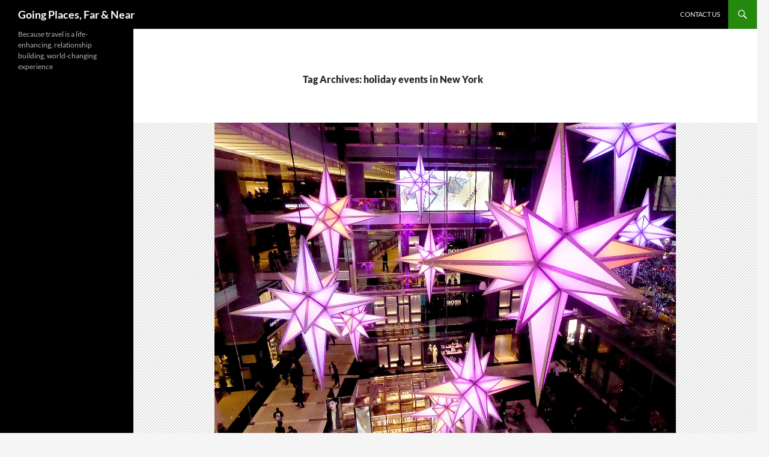

--- FILE ---
content_type: text/html; charset=UTF-8
request_url: https://goingplacesfarandnear.com/tag/holiday-events-in-new-york/
body_size: 12681
content:
<!DOCTYPE html>
<html lang="en-US">
<head>
	<meta charset="UTF-8">
	<meta name="viewport" content="width=device-width, initial-scale=1.0">
	<title>holiday events in New York | Going Places, Far &amp; Near</title>
	<link rel="profile" href="https://gmpg.org/xfn/11">
	<link rel="pingback" href="https://goingplacesfarandnear.com/xmlrpc.php">
	<meta name='robots' content='max-image-preview:large' />
	<style>img:is([sizes="auto" i], [sizes^="auto," i]) { contain-intrinsic-size: 3000px 1500px }</style>
	<link rel='dns-prefetch' href='//stats.wp.com' />
<link rel='dns-prefetch' href='//widgets.wp.com' />
<link rel='dns-prefetch' href='//s0.wp.com' />
<link rel='dns-prefetch' href='//0.gravatar.com' />
<link rel='dns-prefetch' href='//1.gravatar.com' />
<link rel='dns-prefetch' href='//2.gravatar.com' />
<link rel='preconnect' href='//c0.wp.com' />
<link rel="alternate" type="application/rss+xml" title="Going Places, Far &amp; Near &raquo; Feed" href="https://goingplacesfarandnear.com/feed/" />
<link rel="alternate" type="application/rss+xml" title="Going Places, Far &amp; Near &raquo; Comments Feed" href="https://goingplacesfarandnear.com/comments/feed/" />
<link rel="alternate" type="application/rss+xml" title="Going Places, Far &amp; Near &raquo; holiday events in New York Tag Feed" href="https://goingplacesfarandnear.com/tag/holiday-events-in-new-york/feed/" />
<script>
window._wpemojiSettings = {"baseUrl":"https:\/\/s.w.org\/images\/core\/emoji\/16.0.1\/72x72\/","ext":".png","svgUrl":"https:\/\/s.w.org\/images\/core\/emoji\/16.0.1\/svg\/","svgExt":".svg","source":{"concatemoji":"https:\/\/goingplacesfarandnear.com\/wp-includes\/js\/wp-emoji-release.min.js?ver=6.8.3"}};
/*! This file is auto-generated */
!function(s,n){var o,i,e;function c(e){try{var t={supportTests:e,timestamp:(new Date).valueOf()};sessionStorage.setItem(o,JSON.stringify(t))}catch(e){}}function p(e,t,n){e.clearRect(0,0,e.canvas.width,e.canvas.height),e.fillText(t,0,0);var t=new Uint32Array(e.getImageData(0,0,e.canvas.width,e.canvas.height).data),a=(e.clearRect(0,0,e.canvas.width,e.canvas.height),e.fillText(n,0,0),new Uint32Array(e.getImageData(0,0,e.canvas.width,e.canvas.height).data));return t.every(function(e,t){return e===a[t]})}function u(e,t){e.clearRect(0,0,e.canvas.width,e.canvas.height),e.fillText(t,0,0);for(var n=e.getImageData(16,16,1,1),a=0;a<n.data.length;a++)if(0!==n.data[a])return!1;return!0}function f(e,t,n,a){switch(t){case"flag":return n(e,"\ud83c\udff3\ufe0f\u200d\u26a7\ufe0f","\ud83c\udff3\ufe0f\u200b\u26a7\ufe0f")?!1:!n(e,"\ud83c\udde8\ud83c\uddf6","\ud83c\udde8\u200b\ud83c\uddf6")&&!n(e,"\ud83c\udff4\udb40\udc67\udb40\udc62\udb40\udc65\udb40\udc6e\udb40\udc67\udb40\udc7f","\ud83c\udff4\u200b\udb40\udc67\u200b\udb40\udc62\u200b\udb40\udc65\u200b\udb40\udc6e\u200b\udb40\udc67\u200b\udb40\udc7f");case"emoji":return!a(e,"\ud83e\udedf")}return!1}function g(e,t,n,a){var r="undefined"!=typeof WorkerGlobalScope&&self instanceof WorkerGlobalScope?new OffscreenCanvas(300,150):s.createElement("canvas"),o=r.getContext("2d",{willReadFrequently:!0}),i=(o.textBaseline="top",o.font="600 32px Arial",{});return e.forEach(function(e){i[e]=t(o,e,n,a)}),i}function t(e){var t=s.createElement("script");t.src=e,t.defer=!0,s.head.appendChild(t)}"undefined"!=typeof Promise&&(o="wpEmojiSettingsSupports",i=["flag","emoji"],n.supports={everything:!0,everythingExceptFlag:!0},e=new Promise(function(e){s.addEventListener("DOMContentLoaded",e,{once:!0})}),new Promise(function(t){var n=function(){try{var e=JSON.parse(sessionStorage.getItem(o));if("object"==typeof e&&"number"==typeof e.timestamp&&(new Date).valueOf()<e.timestamp+604800&&"object"==typeof e.supportTests)return e.supportTests}catch(e){}return null}();if(!n){if("undefined"!=typeof Worker&&"undefined"!=typeof OffscreenCanvas&&"undefined"!=typeof URL&&URL.createObjectURL&&"undefined"!=typeof Blob)try{var e="postMessage("+g.toString()+"("+[JSON.stringify(i),f.toString(),p.toString(),u.toString()].join(",")+"));",a=new Blob([e],{type:"text/javascript"}),r=new Worker(URL.createObjectURL(a),{name:"wpTestEmojiSupports"});return void(r.onmessage=function(e){c(n=e.data),r.terminate(),t(n)})}catch(e){}c(n=g(i,f,p,u))}t(n)}).then(function(e){for(var t in e)n.supports[t]=e[t],n.supports.everything=n.supports.everything&&n.supports[t],"flag"!==t&&(n.supports.everythingExceptFlag=n.supports.everythingExceptFlag&&n.supports[t]);n.supports.everythingExceptFlag=n.supports.everythingExceptFlag&&!n.supports.flag,n.DOMReady=!1,n.readyCallback=function(){n.DOMReady=!0}}).then(function(){return e}).then(function(){var e;n.supports.everything||(n.readyCallback(),(e=n.source||{}).concatemoji?t(e.concatemoji):e.wpemoji&&e.twemoji&&(t(e.twemoji),t(e.wpemoji)))}))}((window,document),window._wpemojiSettings);
</script>
<link rel='stylesheet' id='twentyfourteen-jetpack-css' href='https://c0.wp.com/p/jetpack/15.4/modules/theme-tools/compat/twentyfourteen.css' media='all' />
<style id='wp-emoji-styles-inline-css'>

	img.wp-smiley, img.emoji {
		display: inline !important;
		border: none !important;
		box-shadow: none !important;
		height: 1em !important;
		width: 1em !important;
		margin: 0 0.07em !important;
		vertical-align: -0.1em !important;
		background: none !important;
		padding: 0 !important;
	}
</style>
<link rel='stylesheet' id='wp-block-library-css' href='https://c0.wp.com/c/6.8.3/wp-includes/css/dist/block-library/style.min.css' media='all' />
<style id='wp-block-library-theme-inline-css'>
.wp-block-audio :where(figcaption){color:#555;font-size:13px;text-align:center}.is-dark-theme .wp-block-audio :where(figcaption){color:#ffffffa6}.wp-block-audio{margin:0 0 1em}.wp-block-code{border:1px solid #ccc;border-radius:4px;font-family:Menlo,Consolas,monaco,monospace;padding:.8em 1em}.wp-block-embed :where(figcaption){color:#555;font-size:13px;text-align:center}.is-dark-theme .wp-block-embed :where(figcaption){color:#ffffffa6}.wp-block-embed{margin:0 0 1em}.blocks-gallery-caption{color:#555;font-size:13px;text-align:center}.is-dark-theme .blocks-gallery-caption{color:#ffffffa6}:root :where(.wp-block-image figcaption){color:#555;font-size:13px;text-align:center}.is-dark-theme :root :where(.wp-block-image figcaption){color:#ffffffa6}.wp-block-image{margin:0 0 1em}.wp-block-pullquote{border-bottom:4px solid;border-top:4px solid;color:currentColor;margin-bottom:1.75em}.wp-block-pullquote cite,.wp-block-pullquote footer,.wp-block-pullquote__citation{color:currentColor;font-size:.8125em;font-style:normal;text-transform:uppercase}.wp-block-quote{border-left:.25em solid;margin:0 0 1.75em;padding-left:1em}.wp-block-quote cite,.wp-block-quote footer{color:currentColor;font-size:.8125em;font-style:normal;position:relative}.wp-block-quote:where(.has-text-align-right){border-left:none;border-right:.25em solid;padding-left:0;padding-right:1em}.wp-block-quote:where(.has-text-align-center){border:none;padding-left:0}.wp-block-quote.is-large,.wp-block-quote.is-style-large,.wp-block-quote:where(.is-style-plain){border:none}.wp-block-search .wp-block-search__label{font-weight:700}.wp-block-search__button{border:1px solid #ccc;padding:.375em .625em}:where(.wp-block-group.has-background){padding:1.25em 2.375em}.wp-block-separator.has-css-opacity{opacity:.4}.wp-block-separator{border:none;border-bottom:2px solid;margin-left:auto;margin-right:auto}.wp-block-separator.has-alpha-channel-opacity{opacity:1}.wp-block-separator:not(.is-style-wide):not(.is-style-dots){width:100px}.wp-block-separator.has-background:not(.is-style-dots){border-bottom:none;height:1px}.wp-block-separator.has-background:not(.is-style-wide):not(.is-style-dots){height:2px}.wp-block-table{margin:0 0 1em}.wp-block-table td,.wp-block-table th{word-break:normal}.wp-block-table :where(figcaption){color:#555;font-size:13px;text-align:center}.is-dark-theme .wp-block-table :where(figcaption){color:#ffffffa6}.wp-block-video :where(figcaption){color:#555;font-size:13px;text-align:center}.is-dark-theme .wp-block-video :where(figcaption){color:#ffffffa6}.wp-block-video{margin:0 0 1em}:root :where(.wp-block-template-part.has-background){margin-bottom:0;margin-top:0;padding:1.25em 2.375em}
</style>
<style id='classic-theme-styles-inline-css'>
/*! This file is auto-generated */
.wp-block-button__link{color:#fff;background-color:#32373c;border-radius:9999px;box-shadow:none;text-decoration:none;padding:calc(.667em + 2px) calc(1.333em + 2px);font-size:1.125em}.wp-block-file__button{background:#32373c;color:#fff;text-decoration:none}
</style>
<link rel='stylesheet' id='mediaelement-css' href='https://c0.wp.com/c/6.8.3/wp-includes/js/mediaelement/mediaelementplayer-legacy.min.css' media='all' />
<link rel='stylesheet' id='wp-mediaelement-css' href='https://c0.wp.com/c/6.8.3/wp-includes/js/mediaelement/wp-mediaelement.min.css' media='all' />
<style id='jetpack-sharing-buttons-style-inline-css'>
.jetpack-sharing-buttons__services-list{display:flex;flex-direction:row;flex-wrap:wrap;gap:0;list-style-type:none;margin:5px;padding:0}.jetpack-sharing-buttons__services-list.has-small-icon-size{font-size:12px}.jetpack-sharing-buttons__services-list.has-normal-icon-size{font-size:16px}.jetpack-sharing-buttons__services-list.has-large-icon-size{font-size:24px}.jetpack-sharing-buttons__services-list.has-huge-icon-size{font-size:36px}@media print{.jetpack-sharing-buttons__services-list{display:none!important}}.editor-styles-wrapper .wp-block-jetpack-sharing-buttons{gap:0;padding-inline-start:0}ul.jetpack-sharing-buttons__services-list.has-background{padding:1.25em 2.375em}
</style>
<style id='global-styles-inline-css'>
:root{--wp--preset--aspect-ratio--square: 1;--wp--preset--aspect-ratio--4-3: 4/3;--wp--preset--aspect-ratio--3-4: 3/4;--wp--preset--aspect-ratio--3-2: 3/2;--wp--preset--aspect-ratio--2-3: 2/3;--wp--preset--aspect-ratio--16-9: 16/9;--wp--preset--aspect-ratio--9-16: 9/16;--wp--preset--color--black: #000;--wp--preset--color--cyan-bluish-gray: #abb8c3;--wp--preset--color--white: #fff;--wp--preset--color--pale-pink: #f78da7;--wp--preset--color--vivid-red: #cf2e2e;--wp--preset--color--luminous-vivid-orange: #ff6900;--wp--preset--color--luminous-vivid-amber: #fcb900;--wp--preset--color--light-green-cyan: #7bdcb5;--wp--preset--color--vivid-green-cyan: #00d084;--wp--preset--color--pale-cyan-blue: #8ed1fc;--wp--preset--color--vivid-cyan-blue: #0693e3;--wp--preset--color--vivid-purple: #9b51e0;--wp--preset--color--green: #24890d;--wp--preset--color--dark-gray: #2b2b2b;--wp--preset--color--medium-gray: #767676;--wp--preset--color--light-gray: #f5f5f5;--wp--preset--gradient--vivid-cyan-blue-to-vivid-purple: linear-gradient(135deg,rgba(6,147,227,1) 0%,rgb(155,81,224) 100%);--wp--preset--gradient--light-green-cyan-to-vivid-green-cyan: linear-gradient(135deg,rgb(122,220,180) 0%,rgb(0,208,130) 100%);--wp--preset--gradient--luminous-vivid-amber-to-luminous-vivid-orange: linear-gradient(135deg,rgba(252,185,0,1) 0%,rgba(255,105,0,1) 100%);--wp--preset--gradient--luminous-vivid-orange-to-vivid-red: linear-gradient(135deg,rgba(255,105,0,1) 0%,rgb(207,46,46) 100%);--wp--preset--gradient--very-light-gray-to-cyan-bluish-gray: linear-gradient(135deg,rgb(238,238,238) 0%,rgb(169,184,195) 100%);--wp--preset--gradient--cool-to-warm-spectrum: linear-gradient(135deg,rgb(74,234,220) 0%,rgb(151,120,209) 20%,rgb(207,42,186) 40%,rgb(238,44,130) 60%,rgb(251,105,98) 80%,rgb(254,248,76) 100%);--wp--preset--gradient--blush-light-purple: linear-gradient(135deg,rgb(255,206,236) 0%,rgb(152,150,240) 100%);--wp--preset--gradient--blush-bordeaux: linear-gradient(135deg,rgb(254,205,165) 0%,rgb(254,45,45) 50%,rgb(107,0,62) 100%);--wp--preset--gradient--luminous-dusk: linear-gradient(135deg,rgb(255,203,112) 0%,rgb(199,81,192) 50%,rgb(65,88,208) 100%);--wp--preset--gradient--pale-ocean: linear-gradient(135deg,rgb(255,245,203) 0%,rgb(182,227,212) 50%,rgb(51,167,181) 100%);--wp--preset--gradient--electric-grass: linear-gradient(135deg,rgb(202,248,128) 0%,rgb(113,206,126) 100%);--wp--preset--gradient--midnight: linear-gradient(135deg,rgb(2,3,129) 0%,rgb(40,116,252) 100%);--wp--preset--font-size--small: 13px;--wp--preset--font-size--medium: 20px;--wp--preset--font-size--large: 36px;--wp--preset--font-size--x-large: 42px;--wp--preset--spacing--20: 0.44rem;--wp--preset--spacing--30: 0.67rem;--wp--preset--spacing--40: 1rem;--wp--preset--spacing--50: 1.5rem;--wp--preset--spacing--60: 2.25rem;--wp--preset--spacing--70: 3.38rem;--wp--preset--spacing--80: 5.06rem;--wp--preset--shadow--natural: 6px 6px 9px rgba(0, 0, 0, 0.2);--wp--preset--shadow--deep: 12px 12px 50px rgba(0, 0, 0, 0.4);--wp--preset--shadow--sharp: 6px 6px 0px rgba(0, 0, 0, 0.2);--wp--preset--shadow--outlined: 6px 6px 0px -3px rgba(255, 255, 255, 1), 6px 6px rgba(0, 0, 0, 1);--wp--preset--shadow--crisp: 6px 6px 0px rgba(0, 0, 0, 1);}:where(.is-layout-flex){gap: 0.5em;}:where(.is-layout-grid){gap: 0.5em;}body .is-layout-flex{display: flex;}.is-layout-flex{flex-wrap: wrap;align-items: center;}.is-layout-flex > :is(*, div){margin: 0;}body .is-layout-grid{display: grid;}.is-layout-grid > :is(*, div){margin: 0;}:where(.wp-block-columns.is-layout-flex){gap: 2em;}:where(.wp-block-columns.is-layout-grid){gap: 2em;}:where(.wp-block-post-template.is-layout-flex){gap: 1.25em;}:where(.wp-block-post-template.is-layout-grid){gap: 1.25em;}.has-black-color{color: var(--wp--preset--color--black) !important;}.has-cyan-bluish-gray-color{color: var(--wp--preset--color--cyan-bluish-gray) !important;}.has-white-color{color: var(--wp--preset--color--white) !important;}.has-pale-pink-color{color: var(--wp--preset--color--pale-pink) !important;}.has-vivid-red-color{color: var(--wp--preset--color--vivid-red) !important;}.has-luminous-vivid-orange-color{color: var(--wp--preset--color--luminous-vivid-orange) !important;}.has-luminous-vivid-amber-color{color: var(--wp--preset--color--luminous-vivid-amber) !important;}.has-light-green-cyan-color{color: var(--wp--preset--color--light-green-cyan) !important;}.has-vivid-green-cyan-color{color: var(--wp--preset--color--vivid-green-cyan) !important;}.has-pale-cyan-blue-color{color: var(--wp--preset--color--pale-cyan-blue) !important;}.has-vivid-cyan-blue-color{color: var(--wp--preset--color--vivid-cyan-blue) !important;}.has-vivid-purple-color{color: var(--wp--preset--color--vivid-purple) !important;}.has-black-background-color{background-color: var(--wp--preset--color--black) !important;}.has-cyan-bluish-gray-background-color{background-color: var(--wp--preset--color--cyan-bluish-gray) !important;}.has-white-background-color{background-color: var(--wp--preset--color--white) !important;}.has-pale-pink-background-color{background-color: var(--wp--preset--color--pale-pink) !important;}.has-vivid-red-background-color{background-color: var(--wp--preset--color--vivid-red) !important;}.has-luminous-vivid-orange-background-color{background-color: var(--wp--preset--color--luminous-vivid-orange) !important;}.has-luminous-vivid-amber-background-color{background-color: var(--wp--preset--color--luminous-vivid-amber) !important;}.has-light-green-cyan-background-color{background-color: var(--wp--preset--color--light-green-cyan) !important;}.has-vivid-green-cyan-background-color{background-color: var(--wp--preset--color--vivid-green-cyan) !important;}.has-pale-cyan-blue-background-color{background-color: var(--wp--preset--color--pale-cyan-blue) !important;}.has-vivid-cyan-blue-background-color{background-color: var(--wp--preset--color--vivid-cyan-blue) !important;}.has-vivid-purple-background-color{background-color: var(--wp--preset--color--vivid-purple) !important;}.has-black-border-color{border-color: var(--wp--preset--color--black) !important;}.has-cyan-bluish-gray-border-color{border-color: var(--wp--preset--color--cyan-bluish-gray) !important;}.has-white-border-color{border-color: var(--wp--preset--color--white) !important;}.has-pale-pink-border-color{border-color: var(--wp--preset--color--pale-pink) !important;}.has-vivid-red-border-color{border-color: var(--wp--preset--color--vivid-red) !important;}.has-luminous-vivid-orange-border-color{border-color: var(--wp--preset--color--luminous-vivid-orange) !important;}.has-luminous-vivid-amber-border-color{border-color: var(--wp--preset--color--luminous-vivid-amber) !important;}.has-light-green-cyan-border-color{border-color: var(--wp--preset--color--light-green-cyan) !important;}.has-vivid-green-cyan-border-color{border-color: var(--wp--preset--color--vivid-green-cyan) !important;}.has-pale-cyan-blue-border-color{border-color: var(--wp--preset--color--pale-cyan-blue) !important;}.has-vivid-cyan-blue-border-color{border-color: var(--wp--preset--color--vivid-cyan-blue) !important;}.has-vivid-purple-border-color{border-color: var(--wp--preset--color--vivid-purple) !important;}.has-vivid-cyan-blue-to-vivid-purple-gradient-background{background: var(--wp--preset--gradient--vivid-cyan-blue-to-vivid-purple) !important;}.has-light-green-cyan-to-vivid-green-cyan-gradient-background{background: var(--wp--preset--gradient--light-green-cyan-to-vivid-green-cyan) !important;}.has-luminous-vivid-amber-to-luminous-vivid-orange-gradient-background{background: var(--wp--preset--gradient--luminous-vivid-amber-to-luminous-vivid-orange) !important;}.has-luminous-vivid-orange-to-vivid-red-gradient-background{background: var(--wp--preset--gradient--luminous-vivid-orange-to-vivid-red) !important;}.has-very-light-gray-to-cyan-bluish-gray-gradient-background{background: var(--wp--preset--gradient--very-light-gray-to-cyan-bluish-gray) !important;}.has-cool-to-warm-spectrum-gradient-background{background: var(--wp--preset--gradient--cool-to-warm-spectrum) !important;}.has-blush-light-purple-gradient-background{background: var(--wp--preset--gradient--blush-light-purple) !important;}.has-blush-bordeaux-gradient-background{background: var(--wp--preset--gradient--blush-bordeaux) !important;}.has-luminous-dusk-gradient-background{background: var(--wp--preset--gradient--luminous-dusk) !important;}.has-pale-ocean-gradient-background{background: var(--wp--preset--gradient--pale-ocean) !important;}.has-electric-grass-gradient-background{background: var(--wp--preset--gradient--electric-grass) !important;}.has-midnight-gradient-background{background: var(--wp--preset--gradient--midnight) !important;}.has-small-font-size{font-size: var(--wp--preset--font-size--small) !important;}.has-medium-font-size{font-size: var(--wp--preset--font-size--medium) !important;}.has-large-font-size{font-size: var(--wp--preset--font-size--large) !important;}.has-x-large-font-size{font-size: var(--wp--preset--font-size--x-large) !important;}
:where(.wp-block-post-template.is-layout-flex){gap: 1.25em;}:where(.wp-block-post-template.is-layout-grid){gap: 1.25em;}
:where(.wp-block-columns.is-layout-flex){gap: 2em;}:where(.wp-block-columns.is-layout-grid){gap: 2em;}
:root :where(.wp-block-pullquote){font-size: 1.5em;line-height: 1.6;}
</style>
<link rel='stylesheet' id='wp-components-css' href='https://c0.wp.com/c/6.8.3/wp-includes/css/dist/components/style.min.css' media='all' />
<link rel='stylesheet' id='godaddy-styles-css' href='https://goingplacesfarandnear.com/wp-content/mu-plugins/vendor/wpex/godaddy-launch/includes/Dependencies/GoDaddy/Styles/build/latest.css?ver=2.0.2' media='all' />
<link rel='stylesheet' id='twentyfourteen-lato-css' href='https://goingplacesfarandnear.com/wp-content/themes/twentyfourteen/fonts/font-lato.css?ver=20230328' media='all' />
<link rel='stylesheet' id='genericons-css' href='https://c0.wp.com/p/jetpack/15.4/_inc/genericons/genericons/genericons.css' media='all' />
<link rel='stylesheet' id='twentyfourteen-style-css' href='https://goingplacesfarandnear.com/wp-content/themes/twentyfourteen/style.css?ver=20251202' media='all' />
<link rel='stylesheet' id='twentyfourteen-block-style-css' href='https://goingplacesfarandnear.com/wp-content/themes/twentyfourteen/css/blocks.css?ver=20250715' media='all' />
<link rel='stylesheet' id='jetpack_likes-css' href='https://c0.wp.com/p/jetpack/15.4/modules/likes/style.css' media='all' />
<link rel='stylesheet' id='sharedaddy-css' href='https://c0.wp.com/p/jetpack/15.4/modules/sharedaddy/sharing.css' media='all' />
<link rel='stylesheet' id='social-logos-css' href='https://c0.wp.com/p/jetpack/15.4/_inc/social-logos/social-logos.min.css' media='all' />
<script src="https://c0.wp.com/c/6.8.3/wp-includes/js/jquery/jquery.min.js" id="jquery-core-js"></script>
<script src="https://c0.wp.com/c/6.8.3/wp-includes/js/jquery/jquery-migrate.min.js" id="jquery-migrate-js"></script>
<script src="https://goingplacesfarandnear.com/wp-content/themes/twentyfourteen/js/functions.js?ver=20250729" id="twentyfourteen-script-js" defer data-wp-strategy="defer"></script>
<link rel="https://api.w.org/" href="https://goingplacesfarandnear.com/wp-json/" /><link rel="alternate" title="JSON" type="application/json" href="https://goingplacesfarandnear.com/wp-json/wp/v2/tags/1289" /><link rel="EditURI" type="application/rsd+xml" title="RSD" href="https://goingplacesfarandnear.com/xmlrpc.php?rsd" />
	<style>img#wpstats{display:none}</style>
		
<!-- Jetpack Open Graph Tags -->
<meta property="og:type" content="website" />
<meta property="og:title" content="holiday events in New York &#8211; Going Places, Far &amp; Near" />
<meta property="og:url" content="https://goingplacesfarandnear.com/tag/holiday-events-in-new-york/" />
<meta property="og:site_name" content="Going Places, Far &amp; Near" />
<meta property="og:image" content="https://s0.wp.com/i/blank.jpg" />
<meta property="og:image:width" content="200" />
<meta property="og:image:height" content="200" />
<meta property="og:image:alt" content="" />
<meta property="og:locale" content="en_US" />
<meta name="twitter:site" content="@TravelFeatures" />

<!-- End Jetpack Open Graph Tags -->
</head>

<body class="archive tag tag-holiday-events-in-new-york tag-1289 wp-embed-responsive wp-theme-twentyfourteen masthead-fixed list-view full-width">
<a class="screen-reader-text skip-link" href="#content">
	Skip to content</a>
<div id="page" class="hfeed site">
		
	<header id="masthead" class="site-header">
		<div class="header-main">
							<h1 class="site-title"><a href="https://goingplacesfarandnear.com/" rel="home" >Going Places, Far &amp; Near</a></h1>
			
			<div class="search-toggle">
				<a href="#search-container" class="screen-reader-text" aria-expanded="false" aria-controls="search-container">
					Search				</a>
			</div>

			<nav id="primary-navigation" class="site-navigation primary-navigation">
				<button class="menu-toggle">Primary Menu</button>
				<div class="menu-main-menu-container"><ul id="primary-menu" class="nav-menu"><li id="menu-item-1808" class="menu-item menu-item-type-post_type menu-item-object-page menu-item-1808"><a href="https://goingplacesfarandnear.com/contact-us/">Contact Us</a></li>
</ul></div>			</nav>
		</div>

		<div id="search-container" class="search-box-wrapper hide">
			<div class="search-box">
				<form role="search" method="get" class="search-form" action="https://goingplacesfarandnear.com/">
				<label>
					<span class="screen-reader-text">Search for:</span>
					<input type="search" class="search-field" placeholder="Search &hellip;" value="" name="s" />
				</label>
				<input type="submit" class="search-submit" value="Search" />
			</form>			</div>
		</div>
	</header><!-- #masthead -->

	<div id="main" class="site-main">

	<section id="primary" class="content-area">
		<div id="content" class="site-content" role="main">

			
			<header class="archive-header">
				<h1 class="archive-title">
				Tag Archives: holiday events in New York				</h1>

							</header><!-- .archive-header -->

				
<article id="post-3661" class="post-3661 post type-post status-publish format-standard has-post-thumbnail hentry category-arts-entertainment category-christmas-holiday-travel category-holiday-travel category-holidays-in-new-york category-new-york-city-travel category-restaurants tag-holiday-events-in-new-york tag-holiday-happenings-in-new-york tag-holiday-shopping tag-holidays-in-new-york tag-new-york-city-restaurants tag-new-york-city-shopping tag-shopping-in-new-york tag-shops-at-columbus-circle">
	
	<a class="post-thumbnail" href="https://goingplacesfarandnear.com/shops-at-columbus-circle-festive-refined-shopping-entertainment-destination-sparkles-for-the-holidays-in-new-york/" aria-hidden="true">
			<img width="768" height="576" src="https://goingplacesfarandnear.com/wp-content/uploads/2018/11/NYC-HolsColumbus_111918_156e2c-Karen-Rubin.jpg" class="attachment-twentyfourteen-full-width size-twentyfourteen-full-width wp-post-image" alt="" decoding="async" fetchpriority="high" srcset="https://goingplacesfarandnear.com/wp-content/uploads/2018/11/NYC-HolsColumbus_111918_156e2c-Karen-Rubin.jpg 1500w, https://goingplacesfarandnear.com/wp-content/uploads/2018/11/NYC-HolsColumbus_111918_156e2c-Karen-Rubin-300x225.jpg 300w, https://goingplacesfarandnear.com/wp-content/uploads/2018/11/NYC-HolsColumbus_111918_156e2c-Karen-Rubin-768x576.jpg 768w, https://goingplacesfarandnear.com/wp-content/uploads/2018/11/NYC-HolsColumbus_111918_156e2c-Karen-Rubin-1024x768.jpg 1024w" sizes="(max-width: 768px) 100vw, 768px" />	</a>

			
	<header class="entry-header">
				<div class="entry-meta">
			<span class="cat-links"><a href="https://goingplacesfarandnear.com/category/arts-entertainment/" rel="category tag">Arts &amp; Entertainment</a>, <a href="https://goingplacesfarandnear.com/category/christmas-holiday-travel/" rel="category tag">Christmas holiday travel</a>, <a href="https://goingplacesfarandnear.com/category/holiday-travel/" rel="category tag">Holiday Travel</a>, <a href="https://goingplacesfarandnear.com/category/holidays-in-new-york/" rel="category tag">Holidays in New York</a>, <a href="https://goingplacesfarandnear.com/category/new-york-city-travel/" rel="category tag">New York City travel</a>, <a href="https://goingplacesfarandnear.com/category/restaurants/" rel="category tag">Restaurants</a></span>
		</div>
			<h1 class="entry-title"><a href="https://goingplacesfarandnear.com/shops-at-columbus-circle-festive-refined-shopping-entertainment-destination-sparkles-for-the-holidays-in-new-york/" rel="bookmark">Shops at Columbus Circle: Festive, Refined Shopping &#038; Entertainment Destination Sparkles for the Holidays in New York</a></h1>
		<div class="entry-meta">
			<span class="entry-date"><a href="https://goingplacesfarandnear.com/shops-at-columbus-circle-festive-refined-shopping-entertainment-destination-sparkles-for-the-holidays-in-new-york/" rel="bookmark"><time class="entry-date" datetime="2018-11-21T00:29:33+00:00">November 21, 2018</time></a></span> <span class="byline"><span class="author vcard"><a class="url fn n" href="https://goingplacesfarandnear.com/author/krubin723/" rel="author">krubin723</a></span></span>		</div><!-- .entry-meta -->
	</header><!-- .entry-header -->

		<div class="entry-content">
		<figure id="attachment_3662" aria-describedby="caption-attachment-3662" style="width: 1500px" class="wp-caption aligncenter"><a href="https://goingplacesfarandnear.com/wp-content/uploads/2018/11/NYC-HolsColumbus_111918_147e2c-Karen-Rubin-Beautiful.jpg"><img decoding="async" class="size-full wp-image-3662" src="https://goingplacesfarandnear.com/wp-content/uploads/2018/11/NYC-HolsColumbus_111918_147e2c-Karen-Rubin-Beautiful.jpg" alt="" width="1500" height="729" srcset="https://goingplacesfarandnear.com/wp-content/uploads/2018/11/NYC-HolsColumbus_111918_147e2c-Karen-Rubin-Beautiful.jpg 1500w, https://goingplacesfarandnear.com/wp-content/uploads/2018/11/NYC-HolsColumbus_111918_147e2c-Karen-Rubin-Beautiful-300x146.jpg 300w, https://goingplacesfarandnear.com/wp-content/uploads/2018/11/NYC-HolsColumbus_111918_147e2c-Karen-Rubin-Beautiful-768x373.jpg 768w, https://goingplacesfarandnear.com/wp-content/uploads/2018/11/NYC-HolsColumbus_111918_147e2c-Karen-Rubin-Beautiful-1024x498.jpg 1024w" sizes="(max-width: 1500px) 100vw, 1500px" /></a><figcaption id="caption-attachment-3662" class="wp-caption-text"><em>The cast of “Beautiful” performs at Broadway Under the Stars at the Shops at Columbus Circle, a holiday event © Karen Rubin/goingplacesfarandnear.com</em></figcaption></figure>
<p>by Karen Rubin</p>
<p>Travel Features Syndicate, <a href="https://goingplacesfarandnear.com/">goingplacesfarandnear.com</a></p>
<p>For a festive place to shop in New York, <strong>The Shops at Columbus Circle</strong>  is a destination within a destination that draws more than 16 million visitors per year to its 50 shops, renowned restaurants, bars and that priceless view (free) of Central Park (not to mention temperature-controlled and pet-friendly). And there are some spectacular happenings for the holidays:</p>
<p><strong>Broadway Under the Stars</strong> is a five-week series of free public performances from today’s hottest Broadway musicals performing on the second floor mezzanine at The Shops at Columbus Circle. Participating shows include: Beautiful: The Carole King Musical, Chicago, Dear Evan Hansen, Head Over Heels, Kinky Boots, The Phantom of the Opera, School of Rock, Waitress and Wicked (check out <a href="http://theshopsatcolumbuscircle.com">theshopsatcolumbuscircle.com</a> for schedules). Performances, which began Monday, Nov. 12, take place for five consecutive Mondays through Dec. 10.</p>
<p>You get to see the actual cast performing in this extraordinarily intimate space – like your living room, except that it overlooks the massive stars that dip into the atrium. What is more, actor George Psomas (<em>Fiddler on the Roof, South Pacific</em>) who hosts the event, elicits wonderful insights from the performers about their career and the shows in brief interviews.</p>
<figure id="attachment_3664" aria-describedby="caption-attachment-3664" style="width: 1356px" class="wp-caption aligncenter"><a href="https://goingplacesfarandnear.com/wp-content/uploads/2018/11/NYC-HolsColumbus_111918_085e2ac-Karen-Rubin-Head-Over-Heels.jpg"><img decoding="async" class="size-full wp-image-3664" src="https://goingplacesfarandnear.com/wp-content/uploads/2018/11/NYC-HolsColumbus_111918_085e2ac-Karen-Rubin-Head-Over-Heels.jpg" alt="" width="1356" height="711" srcset="https://goingplacesfarandnear.com/wp-content/uploads/2018/11/NYC-HolsColumbus_111918_085e2ac-Karen-Rubin-Head-Over-Heels.jpg 1356w, https://goingplacesfarandnear.com/wp-content/uploads/2018/11/NYC-HolsColumbus_111918_085e2ac-Karen-Rubin-Head-Over-Heels-300x157.jpg 300w, https://goingplacesfarandnear.com/wp-content/uploads/2018/11/NYC-HolsColumbus_111918_085e2ac-Karen-Rubin-Head-Over-Heels-768x403.jpg 768w, https://goingplacesfarandnear.com/wp-content/uploads/2018/11/NYC-HolsColumbus_111918_085e2ac-Karen-Rubin-Head-Over-Heels-1024x537.jpg 1024w" sizes="(max-width: 1356px) 100vw, 1356px" /></a><figcaption id="caption-attachment-3664" class="wp-caption-text"><em>The cast of “Head Over Heels” performs at Broadway Under the Stars at the Shops at Columbus Circle, a holiday event © Karen Rubin/goingplacesfarandnear.com</em></figcaption></figure>
<p>On Nov. 19, we got to see performances from Head Over Heels, Ruben &amp; Clay&#8217;s Christmas Show, The Band&#8217;s Visit, and Beautiful: The Carole King Musical.</p>
<p>Coming up:</p>
<p>Nov. 26: The Phantom of the Opera, Chicago, Waitress</p>
<p>Dec. 3: The Prom, Dear Evan Hansen</p>
<p>Dec. 10: Mean Girls, Wicked</p>
<p>The shows begin at 5 pm.  They are free and open to the public &#8211; no reservations or tickets are required but people line up at least an hour before to get a decent view.</p>
<figure id="attachment_3665" aria-describedby="caption-attachment-3665" style="width: 1500px" class="wp-caption aligncenter"><a href="https://goingplacesfarandnear.com/wp-content/uploads/2018/11/NYC-HolsColumbus_111918_116e2c-Karen-Rubin-Bands-Visit.jpg"><img loading="lazy" decoding="async" class="size-full wp-image-3665" src="https://goingplacesfarandnear.com/wp-content/uploads/2018/11/NYC-HolsColumbus_111918_116e2c-Karen-Rubin-Bands-Visit.jpg" alt="" width="1500" height="699" srcset="https://goingplacesfarandnear.com/wp-content/uploads/2018/11/NYC-HolsColumbus_111918_116e2c-Karen-Rubin-Bands-Visit.jpg 1500w, https://goingplacesfarandnear.com/wp-content/uploads/2018/11/NYC-HolsColumbus_111918_116e2c-Karen-Rubin-Bands-Visit-300x140.jpg 300w, https://goingplacesfarandnear.com/wp-content/uploads/2018/11/NYC-HolsColumbus_111918_116e2c-Karen-Rubin-Bands-Visit-768x358.jpg 768w, https://goingplacesfarandnear.com/wp-content/uploads/2018/11/NYC-HolsColumbus_111918_116e2c-Karen-Rubin-Bands-Visit-1024x477.jpg 1024w" sizes="auto, (max-width: 1500px) 100vw, 1500px" /></a><figcaption id="caption-attachment-3665" class="wp-caption-text"><em>Cast members of “The Band’s Visit” performs at Broadway Under the Stars at the Shops at Columbus Circle, a holiday event © Karen Rubin/ goingplacesfarandnear.com</em></figcaption></figure>
<p>On Monday, November 26, there is the 19<sup>th</sup> Annual Winter’s Eve Event in conjunction with the Lincoln Square Business Improvement District. Artists, up-and-coming musicians, dancers, street performers and more will be present to welcome the holiday season and light up the Upper West Side with an evening of music, food, dancing and fun for everyone. The Shops at Columbus Circle will host an evening of entertainment, shopping discounts and food samplings.</p>
<p><strong>Holiday Under the Stars </strong>is The Shops at Columbus Circle&#8217;s holiday lights display, featuring 12 massive 14-foot stars which hang from the 100-foot-high ceilings. This is claimed to be the largest specialty crafted exhibit of illuminated color display in the world. There is a 5-minute daily musical light show every half hour from 5 pm to 9 pm, through the end of the year.</p>
<figure id="attachment_3666" aria-describedby="caption-attachment-3666" style="width: 1500px" class="wp-caption aligncenter"><a href="https://goingplacesfarandnear.com/wp-content/uploads/2018/11/NYC-HolsColumbus_111918_156e2c-Karen-Rubin.jpg"><img loading="lazy" decoding="async" class="size-full wp-image-3666" src="https://goingplacesfarandnear.com/wp-content/uploads/2018/11/NYC-HolsColumbus_111918_156e2c-Karen-Rubin.jpg" alt="" width="1500" height="1125" srcset="https://goingplacesfarandnear.com/wp-content/uploads/2018/11/NYC-HolsColumbus_111918_156e2c-Karen-Rubin.jpg 1500w, https://goingplacesfarandnear.com/wp-content/uploads/2018/11/NYC-HolsColumbus_111918_156e2c-Karen-Rubin-300x225.jpg 300w, https://goingplacesfarandnear.com/wp-content/uploads/2018/11/NYC-HolsColumbus_111918_156e2c-Karen-Rubin-768x576.jpg 768w, https://goingplacesfarandnear.com/wp-content/uploads/2018/11/NYC-HolsColumbus_111918_156e2c-Karen-Rubin-1024x768.jpg 1024w" sizes="auto, (max-width: 1500px) 100vw, 1500px" /></a><figcaption id="caption-attachment-3666" class="wp-caption-text">The stars are aligned at the Shops at Columbus Circle, in the Time Warner Center at Columbus Circle, a festive shopping, dining and entertainment destination especially at the holidays © Karen Rubin/goingplacesfarandnear.com</figcaption></figure>
<p><strong>Culinary Delights:  </strong>Among the restaurants are six Michelin Stars among two of its restaurants:Chef Masayoshi Takayama’s <strong>Masa</strong> is the only three-star Michelin Japanese/Sushi restaurant in the U.S., and the gastronomic jewel box that is Thomas Keller’s <strong>Per Se</strong> has the rest. The <strong>Bluebird London</strong> restaurant in London and <strong>Momofuku Noodle Bar</strong> are newly opened and join the <strong>Landmarc </strong>and <strong>Porter House </strong>restaurants.</p>
<figure id="attachment_3667" aria-describedby="caption-attachment-3667" style="width: 1500px" class="wp-caption aligncenter"><a href="https://goingplacesfarandnear.com/wp-content/uploads/2018/11/NYC-HolsColumbus_111918_166e2c-Karen-Rubin-Bluebird.jpg"><img loading="lazy" decoding="async" class="size-full wp-image-3667" src="https://goingplacesfarandnear.com/wp-content/uploads/2018/11/NYC-HolsColumbus_111918_166e2c-Karen-Rubin-Bluebird.jpg" alt="" width="1500" height="1019" srcset="https://goingplacesfarandnear.com/wp-content/uploads/2018/11/NYC-HolsColumbus_111918_166e2c-Karen-Rubin-Bluebird.jpg 1500w, https://goingplacesfarandnear.com/wp-content/uploads/2018/11/NYC-HolsColumbus_111918_166e2c-Karen-Rubin-Bluebird-300x204.jpg 300w, https://goingplacesfarandnear.com/wp-content/uploads/2018/11/NYC-HolsColumbus_111918_166e2c-Karen-Rubin-Bluebird-768x522.jpg 768w, https://goingplacesfarandnear.com/wp-content/uploads/2018/11/NYC-HolsColumbus_111918_166e2c-Karen-Rubin-Bluebird-1024x696.jpg 1024w" sizes="auto, (max-width: 1500px) 100vw, 1500px" /></a><figcaption id="caption-attachment-3667" class="wp-caption-text"><em>The Bluebird London restaurant, imported from London, is one of the newest to open at the Shops at Columbus Circle, where two of the restaurants have six Michelin stars between them © Karen Rubin/goingplacesfarandnear.com</em></figcaption></figure>
<p>With its proximity nestled between Lincoln Center a short walk to the north, and Broadway theater a short walk to the south, the restaurants all offer pre-theater dinner and after-theater dining, and will get you out in time for curtain. The shopping and dining venue is also a short walk from Rockefeller Center. (Reservations accepted.)</p>
<p>Also, from the 150-foot-high panoramic windows, you can take in the breathtaking views of Central Park. It’s one of the few indoor places in Manhattan where you can enjoy this vantage point.</p>
<p>What is remarkable is the ambiance of refinement, of calm that you don’t ordinarily feel shopping for the holidays – it’s not so much as a mall (perish the thought!) as an urban oasis. The Shops at Columbus Circle is a real neighborhood place, where Upper Westsiders come to buy groceries at Whole Foods and work out at the Equinox gym. The architecture and décor is absolutely lovely.</p>
<p>Many of the shops offer special events throughout the year. Visit <a href="http://www.theshopsatcolumbuscircle.com">www.theshopsatcolumbuscircle.com</a> for ever-changing list of events and happenings.</p>
<p>The Shops at Columbus Circle, located in Time Warner Center in the heart of Manhattan on Columbus Circle, has become one of New York’s iconic destinations to dine, shop, entertain, and be entertained. The soaring 2.8 million-square-foot landmark has transformed Columbus Circle into a cultural portal to Manhattan’s Upper West Side and Central Park.</p>
<p>Visit <a href="http://www.theshopsatcolumbuscircle.com/">www.theshopsatcolumbuscircle.com</a> to learn more and get the full schedule of events and activities throughout the holiday season.</p>
<p>_____________________________</p>
<p><em>© 2018 Travel Features Syndicate, a division of Workstyles, Inc. All rights reserved. Visit</em> <em><a href="https://goingplacesfarandnear.com/">goingplacesfarandnear.com</a>,  www.huffingtonpost.com/author/karen-rubin , and <a href="http://travelwritersmagazine.com/TravelFeaturesSyndicate/">travelwritersmagazine.com/TravelFeaturesSyndicate/</a>. Blogging at <a href="http://goingplacesnearandfar.wordpress.com/">goingplacesnearandfar.wordpress.com</a> and <a href="http://moralcompasstravel.info/">moralcompasstravel.info</a>. Send comments or questions to</em> <a href="mailto:FamTravLtr@aol.com"><em>FamTravLtr@aol.com</em></a><em>. Tweet @TravelFeatures. ‘Like’ us at <a href="http://facebook.com/NewsPhotoFeatures">facebook.com/NewsPhotoFeatures</a></em></p>
<div class="sharedaddy sd-sharing-enabled"><div class="robots-nocontent sd-block sd-social sd-social-official sd-sharing"><h3 class="sd-title">Share this:</h3><div class="sd-content"><ul><li class="share-twitter"><a href="https://twitter.com/share" class="twitter-share-button" data-url="https://goingplacesfarandnear.com/shops-at-columbus-circle-festive-refined-shopping-entertainment-destination-sparkles-for-the-holidays-in-new-york/" data-text="Shops at Columbus Circle: Festive, Refined Shopping &amp; Entertainment Destination Sparkles for the Holidays in New York" data-via="TravelFeatures" >Tweet</a></li><li class="share-tumblr"><a class="tumblr-share-button" target="_blank" href="https://www.tumblr.com/share" data-title="Shops at Columbus Circle: Festive, Refined Shopping & Entertainment Destination Sparkles for the Holidays in New York" data-content="https://goingplacesfarandnear.com/shops-at-columbus-circle-festive-refined-shopping-entertainment-destination-sparkles-for-the-holidays-in-new-york/" title="Share on Tumblr"data-posttype="link">Share on Tumblr</a></li><li class="share-facebook"><div class="fb-share-button" data-href="https://goingplacesfarandnear.com/shops-at-columbus-circle-festive-refined-shopping-entertainment-destination-sparkles-for-the-holidays-in-new-york/" data-layout="button_count"></div></li><li class="share-pinterest"><div class="pinterest_button"><a href="https://www.pinterest.com/pin/create/button/?url=https%3A%2F%2Fgoingplacesfarandnear.com%2Fshops-at-columbus-circle-festive-refined-shopping-entertainment-destination-sparkles-for-the-holidays-in-new-york%2F&#038;media=https%3A%2F%2Fgoingplacesfarandnear.com%2Fwp-content%2Fuploads%2F2018%2F11%2FNYC-HolsColumbus_111918_156e2c-Karen-Rubin.jpg&#038;description=Shops%20at%20Columbus%20Circle%3A%20Festive%2C%20Refined%20Shopping%20%26%20Entertainment%20Destination%20Sparkles%20for%20the%20Holidays%20in%20New%20York" data-pin-do="buttonPin" data-pin-config="beside"><img src="//assets.pinterest.com/images/pidgets/pinit_fg_en_rect_gray_20.png" /></a></div></li><li class="share-email"><a rel="nofollow noopener noreferrer"
				data-shared="sharing-email-3661"
				class="share-email sd-button"
				href="mailto:?subject=%5BShared%20Post%5D%20Shops%20at%20Columbus%20Circle%3A%20Festive%2C%20Refined%20Shopping%20%26%20Entertainment%20Destination%20Sparkles%20for%20the%20Holidays%20in%20New%20York&#038;body=https%3A%2F%2Fgoingplacesfarandnear.com%2Fshops-at-columbus-circle-festive-refined-shopping-entertainment-destination-sparkles-for-the-holidays-in-new-york%2F&#038;share=email"
				target="_blank"
				aria-labelledby="sharing-email-3661"
				data-email-share-error-title="Do you have email set up?" data-email-share-error-text="If you&#039;re having problems sharing via email, you might not have email set up for your browser. You may need to create a new email yourself." data-email-share-nonce="ed473783fa" data-email-share-track-url="https://goingplacesfarandnear.com/shops-at-columbus-circle-festive-refined-shopping-entertainment-destination-sparkles-for-the-holidays-in-new-york/?share=email">
				<span id="sharing-email-3661" hidden>Click to email a link to a friend (Opens in new window)</span>
				<span>Email</span>
			</a></li><li class="share-end"></li></ul></div></div></div><div class='sharedaddy sd-block sd-like jetpack-likes-widget-wrapper jetpack-likes-widget-unloaded' id='like-post-wrapper-137715563-3661-6974dec3d253f' data-src='https://widgets.wp.com/likes/?ver=15.4#blog_id=137715563&amp;post_id=3661&amp;origin=goingplacesfarandnear.com&amp;obj_id=137715563-3661-6974dec3d253f' data-name='like-post-frame-137715563-3661-6974dec3d253f' data-title='Like or Reblog'><h3 class="sd-title">Like this:</h3><div class='likes-widget-placeholder post-likes-widget-placeholder' style='height: 55px;'><span class='button'><span>Like</span></span> <span class="loading">Loading...</span></div><span class='sd-text-color'></span><a class='sd-link-color'></a></div>	</div><!-- .entry-content -->
	
	<footer class="entry-meta"><span class="tag-links"><a href="https://goingplacesfarandnear.com/tag/holiday-events-in-new-york/" rel="tag">holiday events in New York</a><a href="https://goingplacesfarandnear.com/tag/holiday-happenings-in-new-york/" rel="tag">holiday happenings in New York</a><a href="https://goingplacesfarandnear.com/tag/holiday-shopping/" rel="tag">holiday shopping</a><a href="https://goingplacesfarandnear.com/tag/holidays-in-new-york/" rel="tag">Holidays in New York</a><a href="https://goingplacesfarandnear.com/tag/new-york-city-restaurants/" rel="tag">New York City restaurants</a><a href="https://goingplacesfarandnear.com/tag/new-york-city-shopping/" rel="tag">New York City shopping</a><a href="https://goingplacesfarandnear.com/tag/shopping-in-new-york/" rel="tag">shopping in New York</a><a href="https://goingplacesfarandnear.com/tag/shops-at-columbus-circle/" rel="tag">Shops at Columbus Circle</a></span></footer></article><!-- #post-3661 -->
		</div><!-- #content -->
	</section><!-- #primary -->

<div id="secondary">
		<h2 class="site-description">Because travel is a life-enhancing, relationship building, world-changing experience</h2>
	
	
	</div><!-- #secondary -->

		</div><!-- #main -->

		<footer id="colophon" class="site-footer">

			
			<div class="site-info">
												<a href="https://wordpress.org/" class="imprint">
					Proudly powered by WordPress				</a>
			</div><!-- .site-info -->
		</footer><!-- #colophon -->
	</div><!-- #page -->

	<script type="speculationrules">
{"prefetch":[{"source":"document","where":{"and":[{"href_matches":"\/*"},{"not":{"href_matches":["\/wp-*.php","\/wp-admin\/*","\/wp-content\/uploads\/*","\/wp-content\/*","\/wp-content\/plugins\/*","\/wp-content\/themes\/twentyfourteen\/*","\/*\\?(.+)"]}},{"not":{"selector_matches":"a[rel~=\"nofollow\"]"}},{"not":{"selector_matches":".no-prefetch, .no-prefetch a"}}]},"eagerness":"conservative"}]}
</script>

	<script type="text/javascript">
		window.WPCOM_sharing_counts = {"https://goingplacesfarandnear.com/shops-at-columbus-circle-festive-refined-shopping-entertainment-destination-sparkles-for-the-holidays-in-new-york/":3661};
	</script>
							<script>!function(d,s,id){var js,fjs=d.getElementsByTagName(s)[0],p=/^http:/.test(d.location)?'http':'https';if(!d.getElementById(id)){js=d.createElement(s);js.id=id;js.src=p+'://platform.twitter.com/widgets.js';fjs.parentNode.insertBefore(js,fjs);}}(document, 'script', 'twitter-wjs');</script>
						<script id="tumblr-js" type="text/javascript" src="https://assets.tumblr.com/share-button.js"></script>
						<div id="fb-root"></div>
			<script>(function(d, s, id) { var js, fjs = d.getElementsByTagName(s)[0]; if (d.getElementById(id)) return; js = d.createElement(s); js.id = id; js.src = 'https://connect.facebook.net/en_US/sdk.js#xfbml=1&amp;appId=249643311490&version=v2.3'; fjs.parentNode.insertBefore(js, fjs); }(document, 'script', 'facebook-jssdk'));</script>
			<script>
			document.body.addEventListener( 'is.post-load', function() {
				if ( 'undefined' !== typeof FB ) {
					FB.XFBML.parse();
				}
			} );
			</script>
								<script type="text/javascript">
				( function () {
					// Pinterest shared resources
					var s = document.createElement( 'script' );
					s.type = 'text/javascript';
					s.async = true;
					s.setAttribute( 'data-pin-hover', true );					s.src = window.location.protocol + '//assets.pinterest.com/js/pinit.js';
					var x = document.getElementsByTagName( 'script' )[ 0 ];
					x.parentNode.insertBefore(s, x);
					// if 'Pin it' button has 'counts' make container wider
					function init() {
						var shares = document.querySelectorAll( 'li.share-pinterest' );
						for ( var i = 0; i < shares.length; i++ ) {
							var share = shares[ i ];
							var countElement = share.querySelector( 'a span' );
							if (countElement) {
								var countComputedStyle = window.getComputedStyle(countElement);
								if ( countComputedStyle.display === 'block' ) {
									var countWidth = parseInt( countComputedStyle.width, 10 );
									share.style.marginRight = countWidth + 11 + 'px';
								}
							}
						}
					}

					if ( document.readyState !== 'complete' ) {
						document.addEventListener( 'load', init );
					} else {
						init();
					}
				} )();
			</script>
		<script id="jetpack-stats-js-before">
_stq = window._stq || [];
_stq.push([ "view", {"v":"ext","blog":"137715563","post":"0","tz":"0","srv":"goingplacesfarandnear.com","arch_tag":"holiday-events-in-new-york","arch_results":"1","j":"1:15.4"} ]);
_stq.push([ "clickTrackerInit", "137715563", "0" ]);
</script>
<script src="https://stats.wp.com/e-202604.js" id="jetpack-stats-js" defer data-wp-strategy="defer"></script>
<script src="https://c0.wp.com/p/jetpack/15.4/_inc/build/likes/queuehandler.min.js" id="jetpack_likes_queuehandler-js"></script>
<script id="sharing-js-js-extra">
var sharing_js_options = {"lang":"en","counts":"1","is_stats_active":"1"};
</script>
<script src="https://c0.wp.com/p/jetpack/15.4/_inc/build/sharedaddy/sharing.min.js" id="sharing-js-js"></script>
<script id="sharing-js-js-after">
var windowOpen;
			( function () {
				function matches( el, sel ) {
					return !! (
						el.matches && el.matches( sel ) ||
						el.msMatchesSelector && el.msMatchesSelector( sel )
					);
				}

				document.body.addEventListener( 'click', function ( event ) {
					if ( ! event.target ) {
						return;
					}

					var el;
					if ( matches( event.target, 'a.share-facebook' ) ) {
						el = event.target;
					} else if ( event.target.parentNode && matches( event.target.parentNode, 'a.share-facebook' ) ) {
						el = event.target.parentNode;
					}

					if ( el ) {
						event.preventDefault();

						// If there's another sharing window open, close it.
						if ( typeof windowOpen !== 'undefined' ) {
							windowOpen.close();
						}
						windowOpen = window.open( el.getAttribute( 'href' ), 'wpcomfacebook', 'menubar=1,resizable=1,width=600,height=400' );
						return false;
					}
				} );
			} )();
</script>
	<iframe src='https://widgets.wp.com/likes/master.html?ver=20260124#ver=20260124' scrolling='no' id='likes-master' name='likes-master' style='display:none;'></iframe>
	<div id='likes-other-gravatars' role="dialog" aria-hidden="true" tabindex="-1"><div class="likes-text"><span>%d</span></div><ul class="wpl-avatars sd-like-gravatars"></ul></div>
	</body>
</html>
